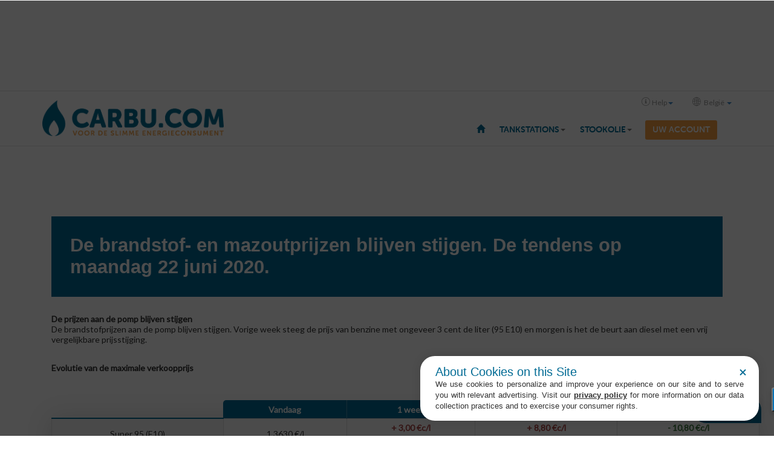

--- FILE ---
content_type: text/html
request_url: https://carbu.com/belgie/index.php/r/brandstofprijzen-dieselprijs-benzineprijs-olieprijs-prijsstijging-opec-mazoutprijs-stookolie-brent/1592841693686/
body_size: 49754
content:


<!doctype html>
<html class="no-js" lang="">
    <head>
        <meta charset="utf-8">
        <meta http-equiv="x-ua-compatible" content="ie=edge">
        <title>CARBU.COM - De brandstof- en mazoutprijzen blijven stijgen. De tendens op maandag 22 juni 2020.</title>
        <meta name="description" content="De brandstofprijzen aan de pomp blijven stijgen. Vorige week steeg de prijs van benzine met ongeveer 3 cent de liter (95 E10) en morgen is het de beurt aan diesel met een vrij vergelijkbare prijsstijging.">
        <meta name="viewport" content="width=device-width, user-scalable=no">
        
        
        <link rel="apple-touch-icon" sizes="57x57" href="https://carbucomstatic-5141.kxcdn.com//icon/apple-icon-57x57.png">        
        <link rel="apple-touch-icon" sizes="60x60" href="https://carbucomstatic-5141.kxcdn.com//icon/apple-icon-60x60.png">        
        <link rel="apple-touch-icon" sizes="72x72" href="https://carbucomstatic-5141.kxcdn.com//icon/apple-icon-72x72.png">        
        <link rel="apple-touch-icon" sizes="76x76" href="https://carbucomstatic-5141.kxcdn.com//icon/apple-icon-76x76.png">        
        <link rel="apple-touch-icon" sizes="114x114" href="https://carbucomstatic-5141.kxcdn.com//icon/apple-icon-114x114.png">        
        <link rel="apple-touch-icon" sizes="120x120" href="https://carbucomstatic-5141.kxcdn.com//icon/apple-icon-120x120.png">        
        <link rel="apple-touch-icon" sizes="144x144" href="https://carbucomstatic-5141.kxcdn.com//icon/apple-icon-144x144.png">        
        <link rel="apple-touch-icon" sizes="152x152" href="https://carbucomstatic-5141.kxcdn.com//icon/apple-icon-152x152.png">        
        <link rel="apple-touch-icon" sizes="180x180" href="https://carbucomstatic-5141.kxcdn.com//icon/apple-icon-180x180.png">        
        <link rel="icon" type="image/png" sizes="192x192"  href="https://carbucomstatic-5141.kxcdn.com//icon/android-icon-192x192.png">        
        <link rel="icon" type="image/png" sizes="32x32" href="https://carbucomstatic-5141.kxcdn.com//icon/favicon-32x32.png">        
        <link rel="icon" type="image/png" sizes="96x96" href="https://carbucomstatic-5141.kxcdn.com//icon/favicon-96x96.png">        
        <link rel="icon" type="image/png" sizes="16x16" href="https://carbucomstatic-5141.kxcdn.com//icon/favicon-16x16.png">
        <meta name="msapplication-TileColor" content="#ffffff">
        <meta name="msapplication-TileImage" content="https://carbucomstatic-5141.kxcdn.com//icon/ms-icon-144x144.png">
        <style>
          .mon-compte{
            display:none !important;
          }
        </style>    
    
    <script type="text/javascript">var countryCodePDP="US"; </script>


		<!-- Google Tag Manager  GDPR cookies :functionals-->
		<script>(function(w,d,s,l,i){w[l]=w[l]||[];w[l].push({'gtm.start':
		new Date().getTime(),event:'gtm.js'});var f=d.getElementsByTagName(s)[0],
		j=d.createElement(s),dl=l!='dataLayer'?'&l='+l:'';j.async=true;j.src=
		'https://www.googletagmanager.com/gtm.js?id='+i+dl;f.parentNode.insertBefore(j,f);
		})(window,document,'script','dataLayer','GTM-NFDFWSX');</script>
		<!-- End Google Tag Manager -->
		
              <link rel="apple-touch-icon" href="https://carbucomstatic-5141.kxcdn.com/ibiza/dist/images/apple-touch-icon.png">
        <!-- Place favicon.ico in the root directory -->
        <link rel="stylesheet" type="text/css" href="https://fonts.googleapis.com/css?family=Lato">
        <link href="//netdna.bootstrapcdn.com/bootstrap/3.0.0/css/bootstrap.min.css" rel="stylesheet">
        <link rel="stylesheet" href="https://carbu.com/templates/ibiza/dist/styles/main.css">

        <!-- Bootstrap Form Helpers -->
        <link href="https://carbucomstatic-5141.kxcdn.com//media/bootstraphelper/css/bootstrap-formhelpers.min.css" rel="stylesheet" media="screen">
        <link href="https://carbucomstatic-5141.kxcdn.com//media/tabletools/css/TableTools.css" rel="stylesheet">
        <link href="https://carbucomstatic-5141.kxcdn.com//media/select2/select2.css" 	rel="stylesheet" media="screen">
        <link href="https://carbucomstatic-5141.kxcdn.com//media/select2-bootstrap.css" rel="stylesheet">
        <link rel="stylesheet" href="/templates/ibiza/dist/css/app.css">
        <link rel="stylesheet" href="https://use.fontawesome.com/releases/v6.5.1/css/all.css"  crossorigin="anonymous">

                
		  
		  
		  <script type="text/javascript" src="https://code.jquery.com/jquery-3.3.1.min.js"       integrity="sha384-tsQFqpEReu7ZLhBV2VZlAu7zcOV+rXbYlF2cqB8txI/8aZajjp4Bqd+V6D5IgvKT"     crossorigin="anonymous"></script>
    
      <script>
	var APIURL = "https://api.carbu.com/v1.1";
	var APIKEY = "VsVAqT5t6NoRsIAMtUbxAFJh9UVOjkhfibyArhS7";
	var GKEY = "AIzaSyBoAQq0n54aL1WNw1epcd3pdEcmvISITBE";
	var TOMTOMKEY = "TOMTOMKEY";
	var URLINDEX ="https://carbu.com/belgie/";
	var URLTOROOT ="https://carbu.com/";
	</script>
	
	
	<script type="text/javascript" src="https://cache.consentframework.com/js/pa/22711/c/TGgjO/stub"></script>
	<script type="text/javascript" src="https://choices.consentframework.com/js/pa/22711/c/TGgjO/cmp" async></script>
 
	 <script src="//load.sumome.com/" data-sumo-site-id="62e0e80bfbbd07bdbe20773680f7ed9d19c7d0d88a9caea29ddb6e0d812e0da3" async></script>	
	<script type="text/javascript" src="https://cache.consentframework.com/js/pa/22711/c/TGgjO/stub"></script>
	<script type="text/javascript" src="https://choices.consentframework.com/js/pa/22711/c/TGgjO/cmp" async></script>
 
	 <script src="//load.sumome.com/" data-sumo-site-id="62e0e80bfbbd07bdbe20773680f7ed9d19c7d0d88a9caea29ddb6e0d812e0da3" async></script>	
		<script> 
		
			$(function () {
				$("a[data-is-secure='true']")
					.each(function () {
						//alert('ok');//console.log($(this).attr("href"));
						$(this).attr("data-redirect-url", $(this).attr("href"));
						$(this).removeAttr("href"); })
					.click(function() {												
						showPopup("https://carbu.com//commonFunctions/userValidation/view.loginPopup.php?language=BNL&country=BE&redirectURL=" + encodeURIComponent($(this).attr("data-redirect-url")));
					});
			});
		</script>
				
			<meta property="og:site_name" content="De brandstof- en mazoutprijzen blijven stijgen. De tendens op maandag 22 juni 2020."/>
			<script> var adblockerPolicy = 'hard';</script>
 <link rel="preload" as="script" href=https://delivery.produpress.online/assets/prod/carbu/pdpadstag.js>
 <link rel="preload" as="script" href=https://delivery.produpress.online/assets/prod/hb/prebid.js>
 <link rel="preload" as="script" href=https://securepubads.g.doubleclick.net/tag/js/gpt.js>
 <link rel="preload" as="script" href=https://pagead2.googlesyndication.com/tag/js/gpt.js>
 <script src=https://delivery.produpress.online/assets/prod/hb/prebid.js async></script>
 <script src=https://delivery.produpress.online/assets/prod/carbu/pdpadstag.js async></script>
 <script async data-pdpadstagcmp-src=https://securepubads.g.doubleclick.net/tag/js/gpt.js data-pdpadstagcmp-fallback-src=https://pagead2.googlesyndication.com/tag/js/gpt.js></script>
  

		  <script  type="text/javascript" language="javascript" src="https://carbu.com/templates/media/js/jquery.ihavecookies.min.js" ></script>
		  
	 <script type="text/javascript" language="javascript" src="https://carbu.com//templates/media/select2/select2.min.js"></script>
	 <script type="text/javascript" language="javascript" src="https://carbu.com//templates/media/waypoints/jquery.waypoints.min.js"></script>
	<script type="text/javascript" language="javascript" src="https://code.highcharts.com/stock/11.4.8/highstock.js"></script>
	<script type="text/javascript" language="javascript" src="https://code.highcharts.com/stock/modules/exporting.js"></script>
	  
  <style>
  #advert {
    text-align:center;
  }
  @media screen and (min-width: 769px){
    #advert {
      display: block;
      position: sticky;
      margin: 0 auto;
      width: 100%;
      min-height : 150px;
      #max-height : 450px;
      top: 0; /* required */
      z-index:1020;
      background:#fff;
      border-bottom: 1px solid rgb(227, 227, 227);
    }
  }
  </style>
    </head>
     <body>
	 	
	
	 	<!-- Google Tag Manager (noscript) -->
	 	<noscript><iframe src="https://www.googletagmanager.com/ns.html?id=GTM-NFDFWSX"
	 	height="0" width="0" style="display:none;visibility:hidden"></iframe></noscript>
	 	<!-- End Google Tag Manager (noscript) -->
    <!--[if lt IE 9]>
        <div class="alert alert-warning browserupgrade">
          You are using an <strong>outdated</strong> browser. Please <a href="http://browsehappy.com/">upgrade your browser</a> to improve your experience.
        </div>
    <![endif]-->
        <div class="container-fluid" id="advert-parent" >
          <div class="row">
                      <!-- Advertissement -->
              
                                          <section id="advert" class="bg-advert hidden-xs">
                      
<div class="pdpads" data-alias="carbu_nl-others-horizontal_top" data-device="desktop tablet smartphone"></div> 
                      </section>
                                   
              
                        <header>
              <!-- Navbar -->
                
               
			<nav class="navbar navbar-default">
				<div class="container">

				  <div class="navbar-header">
					<ul class="nav nav-pills pull-right top-header"><li class="dropdown" ><a href="#"  role="button" class="dropdown-toggle  " data-toggle="dropdown"><i class="fi fi-info"></i>Help<b class="caret"></b></a><ul class="dropdown-menu" role="menu" aria-labelledby="dLabel"><li><a role="menuitem" tabindex="-1" href="https://carbu.com/belgie//help" 	 >Vragen</a> </li><li><a role="menuitem" tabindex="-1" href="https://carbu.com/belgie//CGU" 	 >Voorwaarden</a> </li><li><a role="menuitem" tabindex="-1" href="mailto:support@carbu.com" 	 >Contact</a> </li> <li class="divider"></li><li><a role="menuitem" tabindex="-1" href="https://carbu.com/belgie//pro" 	 >Diensten voor professionals</a> </li>
					   </ul>
				 		<li role="presentation" class="dropdown">
						
					<a id="selectCountry" class="dropdown-toggle" data-toggle="dropdown" href="#" role="button" aria-haspopup="true" aria-expanded="false">
					<i class="fi fi-globe"></i>&nbsp;Belgi&euml;&nbsp;<span class="caret"></span>
					</a>
					<ul class="dropdown-menu" aria-labelledby="selectCountry">
					<li><a href="https://carbu.com/belgique" ></i>Belgique</a></li><li><a href="https://carbu.com/france" ></i>France</a></li><li><a href="https://carbu.com/luxembourg" ></i>Luxembourg</a></li></ul>
						</li>
					</ul>
					<button type="button" class="navbar-toggle collapsed" data-toggle="collapse" data-target="#navbar_primary_collapse" aria-expanded="false">
					  <span class="sr-only">Toggle navigation</span>
					  <span class="icon-bar"></span>
					  <span class="icon-bar"></span>
					  <span class="icon-bar"></span>
					</button>
					<a class="navbar-brand" href="https://carbu.com/belgie/">
					  <img class="img-responsive" alt="Brand" src="https://carbucomstatic-5141.kxcdn.com/ibiza/dist/images/logo_Carbu_positif_NL.png">
					</a>
				  </div>
	
				  <!-- /.navbar-collapse -->
				  <div class="collapse navbar-collapse" id="navbar_primary_collapse">
					<ul class="nav navbar-nav navbar-right"><li ><a role="menuitem" tabindex="-1" href="https://carbu.com/belgie/" 	 ><span class="glyphicon glyphicon-home hidden-xs"></span><span class="visible-xs-inline "> Home Page</span></a> </li><li class="dropdown" ><a href="#"  role="button" class="dropdown-toggle  " data-toggle="dropdown">Tankstations<b class="caret"></b></a><ul class="dropdown-menu" role="menu" aria-labelledby="dLabel"><li><a role="menuitem" tabindex="-1" href="https://carbu.com/belgie//tankstations" >Tankstations</a> </li> <li class="divider"></li><li><a role="menuitem" tabindex="-1" href="https://carbu.com//belgie/maximumprijs" >Maximum brandstofprijzen</a> </li><li><a role="menuitem" tabindex="-1" href="https://carbu.com//belgie/voorspellingen" >Voorspellingen</a> </li> <li class="divider"></li><li><a role="menuitem" tabindex="-1" href="https://carbu.com//belgie/diesel" >Diesel</a> </li><li><a role="menuitem" tabindex="-1" href="https://carbu.com//belgie/super95" >Super 95 - E10</a> </li><li><a role="menuitem" tabindex="-1" href="https://carbu.com//belgie/super98" >Super 98</a> </li><li><a role="menuitem" tabindex="-1" href="https://carbu.com//belgie/lpg" >LPG</a> </li> <li class="divider"></li><li><a role="menuitem" tabindex="-1" href="https://carbu.com/belgie//snelweg" >Tankstation op snelwegen</a> </li><li><a role="menuitem" tabindex="-1" href="https://carbu.com/belgie//bestPrice/Belgie/BE/0" >Prijzen per regio</a> </li> <li class="divider"></li><li><a role="menuitem" tabindex="-1" href="https://carbu.com//belgie/favoriete"  data-is-secure="true" ><span class="glyphicon glyphicon-lock"></span> Uw favoriete tankstation</a> </li><li><a role="menuitem" tabindex="-1" href="https://carbu.com//belgie/tankstations" ></a> </li><li><a role="menuitem" tabindex="-1" href="https://carbu.com//belgie/route" ></a> </li><li><a role="menuitem" tabindex="-1" href="https://carbu.com//belgie/snelweg" ></a> </li><li><a role="menuitem" tabindex="-1" href="https://carbu.com//belgie/bestPrice/Belgie/BE/0" ></a> </li><li><a role="menuitem" tabindex="-1" href="https://carbu.com//belgie/mobile" ></a> </li></ul><li class="dropdown" ><a href="#"  role="button" class="dropdown-toggle  " data-toggle="dropdown">Stookolie<b class="caret"></b></a><ul class="dropdown-menu" role="menu" aria-labelledby="dLabel"><li><a role="menuitem" tabindex="-1" href="https://mazout.com/belgie" >Vergelijk en vind de beste deal op MAZOUT.COM</a> </li> <li class="divider"></li><li><a role="menuitem" tabindex="-1" href="https://mazout.com/belgie/mazoutprijs" >Maximumprijzen in Belgi&#235; op MAZOUT.COM</a> </li><li><a role="menuitem" tabindex="-1" href="https://mazout.com/belgie/goedkopere-mazout" >Beste prijzen op MAZOUT.COM</a> </li> <li class="divider"></li><li><a role="menuitem" tabindex="-1" href="https://carbu.com/stookolie/leveranciers" >Toegang leveranciers</a> </li> <li class="divider"></li><li><a role="menuitem" tabindex="-1" href="https://carbu.com/belgie//lijstMazoutAanvrag"  data-is-secure="true" ><span class="glyphicon glyphicon-lock"></span> Bekijk uw aanvragen</a> </li><li><a role="menuitem" tabindex="-1" href="https://mazout.com/belgie/" ></a> </li></ul><li class="mon-compte"><a role="menuitem" tabindex="-1" href="https://carbu.com/belgie//myZone"  data-is-secure = "true"  	 >Uw account</a> </li><li ><a role="menuitem" tabindex="-1" href="http://belgique.carbu.com" 	 ><span class="visible-xs-inline"><span class="glyphicon glyphicon-flag"></span> En Fran&ccedil;
ais</span></a> </li> 
					</ul>
				</div>
		</header><div id="spacer"></div>
		<div id="navbarBottomBorder" style="height:1px;min-height:1px;max-height:1px;width:100%;background-color:rgb(227, 227, 227);;">&nbsp;</div>
		            </header>
          </div>
        </div>
        <main role="main">
        
                  <!-- NEWS -->
          <section id="news" class="bg-news">
            <div class="container">
              <div class="row" >
                
			<div class="container" style="margin-top:4em;margin-bottom:4em;" >
				<div class="col-md-12">
			<a id="1592841693686" name ="1592841693686" ></a>
			
			<h1 class="reverseH1">De brandstof- en mazoutprijzen blijven stijgen. De tendens op maandag 22 juni 2020.</h1><div style="display: block;margin-left: auto;	margin-right: auto;"><p style ="margin-bottom:2em" ><p class="p1" style="margin-bottom: 0px; font-variant-numeric: normal; font-variant-east-asian: normal; font-stretch: normal; font-size: 12px; line-height: normal; font-family: " helvetica="" neue";"=""><b><span style="font-size: 14px;">De prijzen aan de pomp blijven stijgen</span></b></p><p class="p1" style="margin-bottom: 0px; font-variant-numeric: normal; font-variant-east-asian: normal; font-stretch: normal; font-size: 12px; line-height: normal; font-family: " helvetica="" neue";"=""><span style="font-size: 14px;">De brandstofprijzen aan de pomp blijven stijgen. Vorige week steeg de prijs van benzine met ongeveer 3 cent de liter (95 E10) en morgen is het de beurt aan diesel met een vrij vergelijkbare prijsstijging.</span></p><p class="p1" style="margin-bottom: 0px; font-variant-numeric: normal; font-variant-east-asian: normal; font-stretch: normal; font-size: 12px; line-height: normal; font-family: " helvetica="" neue";"=""><b><br></b></p><p class="p1" style="margin-bottom: 0px; font-variant-numeric: normal; font-variant-east-asian: normal; font-stretch: normal; font-size: 12px; line-height: normal; font-family: " helvetica="" neue";"=""><b><br><span style="font-size: 14px;">Evolutie van de maximale verkoopprijs</span></b></p><p class="p1" style="margin-bottom: 0px; font-variant-numeric: normal; font-variant-east-asian: normal; font-stretch: normal; font-size: 12px; line-height: normal; font-family: " helvetica="" neue";"=""><br></p><table class="table  table-striped" style="margin: 30px 0px; padding: 0px; -webkit-font-smoothing: antialiased; text-rendering: optimizelegibility; background-color: rgb(255, 255, 255); width: 1170px; text-align: center; position: relative; color: rgb(51, 51, 51); font-family: Lato, sans-serif; font-size: 14px;"><thead style="margin: 0px; padding: 0px; -webkit-font-smoothing: antialiased; text-rendering: optimizelegibility;"><tr style="margin: 0px; padding: 0px; -webkit-font-smoothing: antialiased; text-rendering: optimizelegibility; position: relative;"><th style="margin: 0px; padding: 5px; -webkit-font-smoothing: antialiased; text-rendering: optimizelegibility; text-align: center; line-height: 1.42857; border-bottom-color: rgb(0, 108, 149); position: relative; color: rgb(0, 108, 149); background-color: transparent; border-right: none; text-transform: uppercase;"><br></th><th style="margin: 0px; padding: 5px; -webkit-font-smoothing: antialiased; text-rendering: optimizelegibility; text-align: center; line-height: 1.42857; border-bottom: none; position: relative; color: rgb(255, 255, 255); background-color: rgb(0, 108, 149); border-right: 1px solid rgb(77, 146, 174); border-top-left-radius: 5px;">Vandaag</th><th style="margin: 0px; padding: 5px; -webkit-font-smoothing: antialiased; text-rendering: optimizelegibility; text-align: center; line-height: 1.42857; border-bottom: none; position: relative; color: rgb(255, 255, 255); background-color: rgb(0, 108, 149); border-right: 1px solid rgb(77, 146, 174);">1 week</th><th style="margin: 0px; padding: 5px; -webkit-font-smoothing: antialiased; text-rendering: optimizelegibility; text-align: center; line-height: 1.42857; border-bottom: none; position: relative; color: rgb(255, 255, 255); background-color: rgb(0, 108, 149); border-right: 1px solid rgb(77, 146, 174);">1 maand</th><th style="margin: 0px; padding: 5px; -webkit-font-smoothing: antialiased; text-rendering: optimizelegibility; text-align: center; line-height: 1.42857; border-bottom: none; position: relative; color: rgb(255, 255, 255); background-color: rgb(0, 108, 149); border-right: none; border-top-right-radius: 5px;">1 jaar</th></tr></thead><tbody style="margin: 0px; padding: 0px; -webkit-font-smoothing: antialiased; text-rendering: optimizelegibility; box-shadow: rgba(0, 0, 0, 0.15) 0px 0px 40px; border: 1px solid rgb(221, 221, 221);"><tr style="margin: 0px; padding: 0px; -webkit-font-smoothing: antialiased; text-rendering: optimizelegibility;"><td style="margin: 0px; padding: 5px; -webkit-font-smoothing: antialiased; text-rendering: optimizelegibility; line-height: 1.42857; vertical-align: middle; border-top: none; border-right: 1px solid rgb(221, 221, 221); background-color: rgb(243, 243, 243); height: 50px;">Super 95 (E10)</td><td style="margin: 0px; padding: 5px; -webkit-font-smoothing: antialiased; text-rendering: optimizelegibility; line-height: 1.42857; vertical-align: middle; border-top: none; border-right: 1px solid rgb(221, 221, 221); height: 50px;">1,3630 &euro;/l</td><td style="margin: 0px; padding: 5px; -webkit-font-smoothing: antialiased; text-rendering: optimizelegibility; line-height: 1.42857; vertical-align: middle; border-top: none; border-right: 1px solid rgb(221, 221, 221); height: 50px;"><span style="margin: 0px; padding: 0px; -webkit-font-smoothing: antialiased; text-rendering: optimizelegibility; color: rgb(169, 68, 66);"><span style="margin: 0px; padding: 0px; -webkit-font-smoothing: antialiased; text-rendering: optimizelegibility; font-weight: 700;">+ 3,00 &euro;c/l</span></span><br style="margin: 0px; padding: 0px; -webkit-font-smoothing: antialiased; text-rendering: optimizelegibility;"><span style="margin: 0px; padding: 0px; -webkit-font-smoothing: antialiased; text-rendering: optimizelegibility; position: relative; font-size: 10.5px; line-height: 0; vertical-align: baseline; bottom: -0.25em;"><span style="margin: 0px; padding: 0px; -webkit-font-smoothing: antialiased; text-rendering: optimizelegibility; color: rgb(169, 68, 66);"><span style="margin: 0px; padding: 0px; -webkit-font-smoothing: antialiased; text-rendering: optimizelegibility; font-weight: 700;">+ 2,25 %</span></span></span></td><td style="margin: 0px; padding: 5px; -webkit-font-smoothing: antialiased; text-rendering: optimizelegibility; line-height: 1.42857; vertical-align: middle; border-top: none; border-right: 1px solid rgb(221, 221, 221); height: 50px;"><span style="margin: 0px; padding: 0px; -webkit-font-smoothing: antialiased; text-rendering: optimizelegibility; color: rgb(169, 68, 66);"><span style="margin: 0px; padding: 0px; -webkit-font-smoothing: antialiased; text-rendering: optimizelegibility; font-weight: 700;">+ 8,80 &euro;c/l</span></span><br style="margin: 0px; padding: 0px; -webkit-font-smoothing: antialiased; text-rendering: optimizelegibility;"><span style="margin: 0px; padding: 0px; -webkit-font-smoothing: antialiased; text-rendering: optimizelegibility; position: relative; font-size: 10.5px; line-height: 0; vertical-align: baseline; bottom: -0.25em;"><span style="margin: 0px; padding: 0px; -webkit-font-smoothing: antialiased; text-rendering: optimizelegibility; color: rgb(169, 68, 66);"><span style="margin: 0px; padding: 0px; -webkit-font-smoothing: antialiased; text-rendering: optimizelegibility; font-weight: 700;">+ 6,90 %</span></span></span></td><td style="margin: 0px; padding: 5px; -webkit-font-smoothing: antialiased; text-rendering: optimizelegibility; line-height: 1.42857; vertical-align: middle; border-top: none; border-right: 1px solid rgb(221, 221, 221); height: 50px;"><span style="margin: 0px; padding: 0px; -webkit-font-smoothing: antialiased; text-rendering: optimizelegibility; color: rgb(60, 118, 61);"><span style="margin: 0px; padding: 0px; -webkit-font-smoothing: antialiased; text-rendering: optimizelegibility; font-weight: 700;">- 10,80 &euro;c/l</span></span><br style="margin: 0px; padding: 0px; -webkit-font-smoothing: antialiased; text-rendering: optimizelegibility;"><span style="margin: 0px; padding: 0px; -webkit-font-smoothing: antialiased; text-rendering: optimizelegibility; position: relative; font-size: 10.5px; line-height: 0; vertical-align: baseline; bottom: -0.25em;"><span style="margin: 0px; padding: 0px; -webkit-font-smoothing: antialiased; text-rendering: optimizelegibility; color: rgb(60, 118, 61);"><span style="margin: 0px; padding: 0px; -webkit-font-smoothing: antialiased; text-rendering: optimizelegibility; font-weight: 700;">- 7,34 %</span></span></span></td></tr><tr style="margin: 0px; padding: 0px; -webkit-font-smoothing: antialiased; text-rendering: optimizelegibility;"><td style="margin: 0px; padding: 5px; -webkit-font-smoothing: antialiased; text-rendering: optimizelegibility; line-height: 1.42857; vertical-align: middle; border-right: 1px solid rgb(221, 221, 221); background-color: rgb(243, 243, 243); height: 50px;">Super 98 (E5)</td><td style="margin: 0px; padding: 5px; -webkit-font-smoothing: antialiased; text-rendering: optimizelegibility; line-height: 1.42857; vertical-align: middle; border-right: 1px solid rgb(221, 221, 221); height: 50px;">1,4320 &euro;/l</td><td style="margin: 0px; padding: 5px; -webkit-font-smoothing: antialiased; text-rendering: optimizelegibility; line-height: 1.42857; vertical-align: middle; border-right: 1px solid rgb(221, 221, 221); height: 50px;"><span style="margin: 0px; padding: 0px; -webkit-font-smoothing: antialiased; text-rendering: optimizelegibility; color: rgb(169, 68, 66);"><span style="margin: 0px; padding: 0px; -webkit-font-smoothing: antialiased; text-rendering: optimizelegibility; font-weight: 700;">+ 1,40 &euro;c/l</span></span><br style="margin: 0px; padding: 0px; -webkit-font-smoothing: antialiased; text-rendering: optimizelegibility;"><span style="margin: 0px; padding: 0px; -webkit-font-smoothing: antialiased; text-rendering: optimizelegibility; position: relative; font-size: 10.5px; line-height: 0; vertical-align: baseline; bottom: -0.25em;"><span style="margin: 0px; padding: 0px; -webkit-font-smoothing: antialiased; text-rendering: optimizelegibility; color: rgb(169, 68, 66);"><span style="margin: 0px; padding: 0px; -webkit-font-smoothing: antialiased; text-rendering: optimizelegibility; font-weight: 700;">+ 0,99 %</span></span></span></td><td style="margin: 0px; padding: 5px; -webkit-font-smoothing: antialiased; text-rendering: optimizelegibility; line-height: 1.42857; vertical-align: middle; border-right: 1px solid rgb(221, 221, 221); height: 50px;"><span style="margin: 0px; padding: 0px; -webkit-font-smoothing: antialiased; text-rendering: optimizelegibility; color: rgb(169, 68, 66);"><span style="margin: 0px; padding: 0px; -webkit-font-smoothing: antialiased; text-rendering: optimizelegibility; font-weight: 700;">+ 10,70 &euro;c/l</span></span><br style="margin: 0px; padding: 0px; -webkit-font-smoothing: antialiased; text-rendering: optimizelegibility;"><span style="margin: 0px; padding: 0px; -webkit-font-smoothing: antialiased; text-rendering: optimizelegibility; position: relative; font-size: 10.5px; line-height: 0; vertical-align: baseline; bottom: -0.25em;"><span style="margin: 0px; padding: 0px; -webkit-font-smoothing: antialiased; text-rendering: optimizelegibility; color: rgb(169, 68, 66);"><span style="margin: 0px; padding: 0px; -webkit-font-smoothing: antialiased; text-rendering: optimizelegibility; font-weight: 700;">+ 8,08 %</span></span></span></td><td style="margin: 0px; padding: 5px; -webkit-font-smoothing: antialiased; text-rendering: optimizelegibility; line-height: 1.42857; vertical-align: middle; border-right: 1px solid rgb(221, 221, 221); height: 50px;"><span style="margin: 0px; padding: 0px; -webkit-font-smoothing: antialiased; text-rendering: optimizelegibility; color: rgb(60, 118, 61);"><span style="margin: 0px; padding: 0px; -webkit-font-smoothing: antialiased; text-rendering: optimizelegibility; font-weight: 700;">- 7,70 &euro;c/l</span></span><br style="margin: 0px; padding: 0px; -webkit-font-smoothing: antialiased; text-rendering: optimizelegibility;"><span style="margin: 0px; padding: 0px; -webkit-font-smoothing: antialiased; text-rendering: optimizelegibility; position: relative; font-size: 10.5px; line-height: 0; vertical-align: baseline; bottom: -0.25em;"><span style="margin: 0px; padding: 0px; -webkit-font-smoothing: antialiased; text-rendering: optimizelegibility; color: rgb(60, 118, 61);"><span style="margin: 0px; padding: 0px; -webkit-font-smoothing: antialiased; text-rendering: optimizelegibility; font-weight: 700;">- 5,10 %</span></span></span></td></tr><tr style="margin: 0px; padding: 0px; -webkit-font-smoothing: antialiased; text-rendering: optimizelegibility;"><td style="margin: 0px; padding: 5px; -webkit-font-smoothing: antialiased; text-rendering: optimizelegibility; line-height: 1.42857; vertical-align: middle; border-right: 1px solid rgb(221, 221, 221); background-color: rgb(243, 243, 243); height: 50px;">Super 98 (E10)</td><td style="margin: 0px; padding: 5px; -webkit-font-smoothing: antialiased; text-rendering: optimizelegibility; line-height: 1.42857; vertical-align: middle; border-right: 1px solid rgb(221, 221, 221); height: 50px;">1,3950 &euro;/l</td><td style="margin: 0px; padding: 5px; -webkit-font-smoothing: antialiased; text-rendering: optimizelegibility; line-height: 1.42857; vertical-align: middle; border-right: 1px solid rgb(221, 221, 221); height: 50px;"><span style="margin: 0px; padding: 0px; -webkit-font-smoothing: antialiased; text-rendering: optimizelegibility; color: rgb(169, 68, 66);"><span style="margin: 0px; padding: 0px; -webkit-font-smoothing: antialiased; text-rendering: optimizelegibility; font-weight: 700;">+ 1,50 &euro;c/l</span></span><br style="margin: 0px; padding: 0px; -webkit-font-smoothing: antialiased; text-rendering: optimizelegibility;"><span style="margin: 0px; padding: 0px; -webkit-font-smoothing: antialiased; text-rendering: optimizelegibility; position: relative; font-size: 10.5px; line-height: 0; vertical-align: baseline; bottom: -0.25em;"><span style="margin: 0px; padding: 0px; -webkit-font-smoothing: antialiased; text-rendering: optimizelegibility; color: rgb(169, 68, 66);"><span style="margin: 0px; padding: 0px; -webkit-font-smoothing: antialiased; text-rendering: optimizelegibility; font-weight: 700;">+ 1,09 %</span></span></span></td><td style="margin: 0px; padding: 5px; -webkit-font-smoothing: antialiased; text-rendering: optimizelegibility; line-height: 1.42857; vertical-align: middle; border-right: 1px solid rgb(221, 221, 221); height: 50px;"><span style="margin: 0px; padding: 0px; -webkit-font-smoothing: antialiased; text-rendering: optimizelegibility; color: rgb(169, 68, 66);"><span style="margin: 0px; padding: 0px; -webkit-font-smoothing: antialiased; text-rendering: optimizelegibility; font-weight: 700;">+ 11,60 &euro;c/l</span></span><br style="margin: 0px; padding: 0px; -webkit-font-smoothing: antialiased; text-rendering: optimizelegibility;"><span style="margin: 0px; padding: 0px; -webkit-font-smoothing: antialiased; text-rendering: optimizelegibility; position: relative; font-size: 10.5px; line-height: 0; vertical-align: baseline; bottom: -0.25em;"><span style="margin: 0px; padding: 0px; -webkit-font-smoothing: antialiased; text-rendering: optimizelegibility; color: rgb(169, 68, 66);"><span style="margin: 0px; padding: 0px; -webkit-font-smoothing: antialiased; text-rendering: optimizelegibility; font-weight: 700;">+ 9,07 %</span></span></span></td><td style="margin: 0px; padding: 5px; -webkit-font-smoothing: antialiased; text-rendering: optimizelegibility; line-height: 1.42857; vertical-align: middle; border-right: 1px solid rgb(221, 221, 221); height: 50px;"><span style="margin: 0px; padding: 0px; -webkit-font-smoothing: antialiased; text-rendering: optimizelegibility; color: rgb(60, 118, 61);"><span style="margin: 0px; padding: 0px; -webkit-font-smoothing: antialiased; text-rendering: optimizelegibility; font-weight: 700;">- 12,30 &euro;c/l</span></span><br style="margin: 0px; padding: 0px; -webkit-font-smoothing: antialiased; text-rendering: optimizelegibility;"><span style="margin: 0px; padding: 0px; -webkit-font-smoothing: antialiased; text-rendering: optimizelegibility; position: relative; font-size: 10.5px; line-height: 0; vertical-align: baseline; bottom: -0.25em;"><span style="margin: 0px; padding: 0px; -webkit-font-smoothing: antialiased; text-rendering: optimizelegibility; color: rgb(60, 118, 61);"><span style="margin: 0px; padding: 0px; -webkit-font-smoothing: antialiased; text-rendering: optimizelegibility; font-weight: 700;">- 8,10 %</span></span></span></td></tr><tr style="margin: 0px; padding: 0px; -webkit-font-smoothing: antialiased; text-rendering: optimizelegibility;"><td style="margin: 0px; padding: 5px; -webkit-font-smoothing: antialiased; text-rendering: optimizelegibility; line-height: 1.42857; vertical-align: middle; border-right: 1px solid rgb(221, 221, 221); background-color: rgb(243, 243, 243); height: 50px;">Diesel (B7)</td><td style="margin: 0px; padding: 5px; -webkit-font-smoothing: antialiased; text-rendering: optimizelegibility; line-height: 1.42857; vertical-align: middle; border-right: 1px solid rgb(221, 221, 221); height: 50px;">1,3390 &euro;/l</td><td style="margin: 0px; padding: 5px; -webkit-font-smoothing: antialiased; text-rendering: optimizelegibility; line-height: 1.42857; vertical-align: middle; border-right: 1px solid rgb(221, 221, 221); height: 50px;">=<br style="margin: 0px; padding: 0px; -webkit-font-smoothing: antialiased; text-rendering: optimizelegibility;"><span style="margin: 0px; padding: 0px; -webkit-font-smoothing: antialiased; text-rendering: optimizelegibility; position: relative; font-size: 10.5px; line-height: 0; vertical-align: baseline; bottom: -0.25em;">+ 0,00 %</span></td><td style="margin: 0px; padding: 5px; -webkit-font-smoothing: antialiased; text-rendering: optimizelegibility; line-height: 1.42857; vertical-align: middle; border-right: 1px solid rgb(221, 221, 221); height: 50px;"><span style="margin: 0px; padding: 0px; -webkit-font-smoothing: antialiased; text-rendering: optimizelegibility; color: rgb(169, 68, 66);"><span style="margin: 0px; padding: 0px; -webkit-font-smoothing: antialiased; text-rendering: optimizelegibility; font-weight: 700;">+ 5,60 &euro;c/l</span></span><br style="margin: 0px; padding: 0px; -webkit-font-smoothing: antialiased; text-rendering: optimizelegibility;"><span style="margin: 0px; padding: 0px; -webkit-font-smoothing: antialiased; text-rendering: optimizelegibility; position: relative; font-size: 10.5px; line-height: 0; vertical-align: baseline; bottom: -0.25em;"><span style="margin: 0px; padding: 0px; -webkit-font-smoothing: antialiased; text-rendering: optimizelegibility; color: rgb(169, 68, 66);"><span style="margin: 0px; padding: 0px; -webkit-font-smoothing: antialiased; text-rendering: optimizelegibility; font-weight: 700;">+ 4,36 %</span></span></span></td><td style="margin: 0px; padding: 5px; -webkit-font-smoothing: antialiased; text-rendering: optimizelegibility; line-height: 1.42857; vertical-align: middle; border-right: 1px solid rgb(221, 221, 221); height: 50px;"><span style="margin: 0px; padding: 0px; -webkit-font-smoothing: antialiased; text-rendering: optimizelegibility; color: rgb(60, 118, 61);"><span style="margin: 0px; padding: 0px; -webkit-font-smoothing: antialiased; text-rendering: optimizelegibility; font-weight: 700;">- 14,70 &euro;c/l</span></span><br style="margin: 0px; padding: 0px; -webkit-font-smoothing: antialiased; text-rendering: optimizelegibility;"><span style="margin: 0px; padding: 0px; -webkit-font-smoothing: antialiased; text-rendering: optimizelegibility; position: relative; font-size: 10.5px; line-height: 0; vertical-align: baseline; bottom: -0.25em;"><span style="margin: 0px; padding: 0px; -webkit-font-smoothing: antialiased; text-rendering: optimizelegibility; color: rgb(60, 118, 61);"><span style="margin: 0px; padding: 0px; -webkit-font-smoothing: antialiased; text-rendering: optimizelegibility; font-weight: 700;">- 9,89 %</span></span></span></td></tr><tr style="margin: 0px; padding: 0px; -webkit-font-smoothing: antialiased; text-rendering: optimizelegibility;"><td style="margin: 0px; padding: 5px; -webkit-font-smoothing: antialiased; text-rendering: optimizelegibility; line-height: 1.42857; vertical-align: middle; border-right: 1px solid rgb(221, 221, 221); background-color: rgb(243, 243, 243); height: 50px;">Diesel (B10)</td><td style="margin: 0px; padding: 5px; -webkit-font-smoothing: antialiased; text-rendering: optimizelegibility; line-height: 1.42857; vertical-align: middle; border-right: 1px solid rgb(221, 221, 221); height: 50px;">1,3020 &euro;/l</td><td style="margin: 0px; padding: 5px; -webkit-font-smoothing: antialiased; text-rendering: optimizelegibility; line-height: 1.42857; vertical-align: middle; border-right: 1px solid rgb(221, 221, 221); height: 50px;">=<br style="margin: 0px; padding: 0px; -webkit-font-smoothing: antialiased; text-rendering: optimizelegibility;"><span style="margin: 0px; padding: 0px; -webkit-font-smoothing: antialiased; text-rendering: optimizelegibility; position: relative; font-size: 10.5px; line-height: 0; vertical-align: baseline; bottom: -0.25em;">+ 0,00 %</span></td><td style="margin: 0px; padding: 5px; -webkit-font-smoothing: antialiased; text-rendering: optimizelegibility; line-height: 1.42857; vertical-align: middle; border-right: 1px solid rgb(221, 221, 221); height: 50px;"><span style="margin: 0px; padding: 0px; -webkit-font-smoothing: antialiased; text-rendering: optimizelegibility; color: rgb(169, 68, 66);"><span style="margin: 0px; padding: 0px; -webkit-font-smoothing: antialiased; text-rendering: optimizelegibility; font-weight: 700;">+ 5,20 &euro;c/l</span></span><br style="margin: 0px; padding: 0px; -webkit-font-smoothing: antialiased; text-rendering: optimizelegibility;"><span style="margin: 0px; padding: 0px; -webkit-font-smoothing: antialiased; text-rendering: optimizelegibility; position: relative; font-size: 10.5px; line-height: 0; vertical-align: baseline; bottom: -0.25em;"><span style="margin: 0px; padding: 0px; -webkit-font-smoothing: antialiased; text-rendering: optimizelegibility; color: rgb(169, 68, 66);"><span style="margin: 0px; padding: 0px; -webkit-font-smoothing: antialiased; text-rendering: optimizelegibility; font-weight: 700;">+ 4,16 %</span></span></span></td><td style="margin: 0px; padding: 5px; -webkit-font-smoothing: antialiased; text-rendering: optimizelegibility; line-height: 1.42857; vertical-align: middle; border-right: 1px solid rgb(221, 221, 221); height: 50px;"><span style="margin: 0px; padding: 0px; -webkit-font-smoothing: antialiased; text-rendering: optimizelegibility; color: rgb(60, 118, 61);"><span style="margin: 0px; padding: 0px; -webkit-font-smoothing: antialiased; text-rendering: optimizelegibility; font-weight: 700;">- 19,10 &euro;c/l</span></span><br style="margin: 0px; padding: 0px; -webkit-font-smoothing: antialiased; text-rendering: optimizelegibility;"><span style="margin: 0px; padding: 0px; -webkit-font-smoothing: antialiased; text-rendering: optimizelegibility; position: relative; font-size: 10.5px; line-height: 0; vertical-align: baseline; bottom: -0.25em;"><span style="margin: 0px; padding: 0px; -webkit-font-smoothing: antialiased; text-rendering: optimizelegibility; color: rgb(60, 118, 61);"><span style="margin: 0px; padding: 0px; -webkit-font-smoothing: antialiased; text-rendering: optimizelegibility; font-weight: 700;">- 12,79 %</span></span></span></td></tr><tr style="margin: 0px; padding: 0px; -webkit-font-smoothing: antialiased; text-rendering: optimizelegibility;"><td style="margin: 0px; padding: 5px; -webkit-font-smoothing: antialiased; text-rendering: optimizelegibility; line-height: 1.42857; vertical-align: middle; border-right: 1px solid rgb(221, 221, 221); background-color: rgb(243, 243, 243); height: 50px;">Diesel (XTL)</td><td style="margin: 0px; padding: 5px; -webkit-font-smoothing: antialiased; text-rendering: optimizelegibility; line-height: 1.42857; vertical-align: middle; border-right: 1px solid rgb(221, 221, 221); height: 50px;">2,3320 &euro;/l</td><td style="margin: 0px; padding: 5px; -webkit-font-smoothing: antialiased; text-rendering: optimizelegibility; line-height: 1.42857; vertical-align: middle; border-right: 1px solid rgb(221, 221, 221); height: 50px;">=<br style="margin: 0px; padding: 0px; -webkit-font-smoothing: antialiased; text-rendering: optimizelegibility;"><span style="margin: 0px; padding: 0px; -webkit-font-smoothing: antialiased; text-rendering: optimizelegibility; position: relative; font-size: 10.5px; line-height: 0; vertical-align: baseline; bottom: -0.25em;">+ 0,00 %</span></td><td style="margin: 0px; padding: 5px; -webkit-font-smoothing: antialiased; text-rendering: optimizelegibility; line-height: 1.42857; vertical-align: middle; border-right: 1px solid rgb(221, 221, 221); height: 50px;"><span style="margin: 0px; padding: 0px; -webkit-font-smoothing: antialiased; text-rendering: optimizelegibility; color: rgb(169, 68, 66);"><span style="margin: 0px; padding: 0px; -webkit-font-smoothing: antialiased; text-rendering: optimizelegibility; font-weight: 700;">+ 16,10 &euro;c/l</span></span><br style="margin: 0px; padding: 0px; -webkit-font-smoothing: antialiased; text-rendering: optimizelegibility;"><span style="margin: 0px; padding: 0px; -webkit-font-smoothing: antialiased; text-rendering: optimizelegibility; position: relative; font-size: 10.5px; line-height: 0; vertical-align: baseline; bottom: -0.25em;"><span style="margin: 0px; padding: 0px; -webkit-font-smoothing: antialiased; text-rendering: optimizelegibility; color: rgb(169, 68, 66);"><span style="margin: 0px; padding: 0px; -webkit-font-smoothing: antialiased; text-rendering: optimizelegibility; font-weight: 700;">+ 7,42 %</span></span></span></td><td style="margin: 0px; padding: 5px; -webkit-font-smoothing: antialiased; text-rendering: optimizelegibility; line-height: 1.42857; vertical-align: middle; border-right: 1px solid rgb(221, 221, 221); height: 50px;"><span style="margin: 0px; padding: 0px; -webkit-font-smoothing: antialiased; text-rendering: optimizelegibility; color: rgb(169, 68, 66);"><span style="margin: 0px; padding: 0px; -webkit-font-smoothing: antialiased; text-rendering: optimizelegibility; font-weight: 700;">+ 36,60 &euro;c/l</span></span><br style="margin: 0px; padding: 0px; -webkit-font-smoothing: antialiased; text-rendering: optimizelegibility;"><span style="margin: 0px; padding: 0px; -webkit-font-smoothing: antialiased; text-rendering: optimizelegibility; position: relative; font-size: 10.5px; line-height: 0; vertical-align: baseline; bottom: -0.25em;"><span style="margin: 0px; padding: 0px; -webkit-font-smoothing: antialiased; text-rendering: optimizelegibility; color: rgb(169, 68, 66);"><span style="margin: 0px; padding: 0px; -webkit-font-smoothing: antialiased; text-rendering: optimizelegibility; font-weight: 700;">+ 18,62 %</span></span></span></td></tr><tr style="margin: 0px; padding: 0px; -webkit-font-smoothing: antialiased; text-rendering: optimizelegibility; border-bottom-left-radius: 5px; border-bottom-right-radius: 5px;"><td style="margin: 0px; padding: 5px; -webkit-font-smoothing: antialiased; text-rendering: optimizelegibility; line-height: 1.42857; vertical-align: middle; border-right: 1px solid rgb(221, 221, 221); background-color: rgb(243, 243, 243); height: 50px; border-bottom-left-radius: 5px;">LPG</td><td style="margin: 0px; padding: 5px; -webkit-font-smoothing: antialiased; text-rendering: optimizelegibility; line-height: 1.42857; vertical-align: middle; border-right: 1px solid rgb(221, 221, 221); height: 50px;">0,4510 &euro;/l</td><td style="margin: 0px; padding: 5px; -webkit-font-smoothing: antialiased; text-rendering: optimizelegibility; line-height: 1.42857; vertical-align: middle; border-right: 1px solid rgb(221, 221, 221); height: 50px;">=<br style="margin: 0px; padding: 0px; -webkit-font-smoothing: antialiased; text-rendering: optimizelegibility;"><span style="margin: 0px; padding: 0px; -webkit-font-smoothing: antialiased; text-rendering: optimizelegibility; position: relative; font-size: 10.5px; line-height: 0; vertical-align: baseline; bottom: -0.25em;">+ 0,00 %</span></td><td style="margin: 0px; padding: 5px; -webkit-font-smoothing: antialiased; text-rendering: optimizelegibility; line-height: 1.42857; vertical-align: middle; border-right: 1px solid rgb(221, 221, 221); height: 50px;"><span style="margin: 0px; padding: 0px; -webkit-font-smoothing: antialiased; text-rendering: optimizelegibility; color: rgb(169, 68, 66);"><span style="margin: 0px; padding: 0px; -webkit-font-smoothing: antialiased; text-rendering: optimizelegibility; font-weight: 700;">+ 7,00 &euro;c/l</span></span><br style="margin: 0px; padding: 0px; -webkit-font-smoothing: antialiased; text-rendering: optimizelegibility;"><span style="margin: 0px; padding: 0px; -webkit-font-smoothing: antialiased; text-rendering: optimizelegibility; position: relative; font-size: 10.5px; line-height: 0; vertical-align: baseline; bottom: -0.25em;"><span style="margin: 0px; padding: 0px; -webkit-font-smoothing: antialiased; text-rendering: optimizelegibility; color: rgb(169, 68, 66);"><span style="margin: 0px; padding: 0px; -webkit-font-smoothing: antialiased; text-rendering: optimizelegibility; font-weight: 700;">+ 18,37 %</span></span></span></td><td style="margin: 0px; padding: 5px; -webkit-font-smoothing: antialiased; text-rendering: optimizelegibility; line-height: 1.42857; vertical-align: middle; border-right: 1px solid rgb(221, 221, 221); height: 50px; border-bottom-right-radius: 5px;"><span style="margin: 0px; padding: 0px; -webkit-font-smoothing: antialiased; text-rendering: optimizelegibility; color: rgb(60, 118, 61);"><span style="margin: 0px; padding: 0px; -webkit-font-smoothing: antialiased; text-rendering: optimizelegibility; font-weight: 700;">- 1,20 &euro;c/l</span></span><br style="margin: 0px; padding: 0px; -webkit-font-smoothing: antialiased; text-rendering: optimizelegibility;"><span style="margin: 0px; padding: 0px; -webkit-font-smoothing: antialiased; text-rendering: optimizelegibility; position: relative; font-size: 10.5px; line-height: 0; vertical-align: baseline; bottom: -0.25em;"><span style="margin: 0px; padding: 0px; -webkit-font-smoothing: antialiased; text-rendering: optimizelegibility; color: rgb(60, 118, 61);"><span style="margin: 0px; padding: 0px; -webkit-font-smoothing: antialiased; text-rendering: optimizelegibility; font-weight: 700;">- 2,59 %</span></span></span></td></tr></tbody></table><p class="p1" style="margin-bottom: 0px; font-variant-numeric: normal; font-variant-east-asian: normal; font-stretch: normal; font-size: 12px; line-height: normal; font-family: " helvetica="" neue";"=""><span class="text-muted" style="margin: -1em 0px 1em; padding: 0px; -webkit-font-smoothing: antialiased; text-rendering: optimizelegibility; color: rgb(153, 153, 153); font-family: Lato, sans-serif; font-size: 14px; display: block; text-align: right; vertical-align: top !important;">Bron: CARBU.COM<br style="margin: 0px; padding: 0px; -webkit-font-smoothing: antialiased; text-rendering: optimizelegibility;">Alle prijzen zijn BTW inbegrepen<br style="margin: 0px; padding: 0px; -webkit-font-smoothing: antialiased; text-rendering: optimizelegibility;">n.b. : niet beschikbaar</span></p><p class="p2" style="margin-bottom: 0px; font-variant-numeric: normal; font-variant-east-asian: normal; font-stretch: normal; font-size: 12px; line-height: normal; font-family: " helvetica="" neue";="" min-height:="" 15px;"=""><b></b><br></p><p class="p1" style="margin-bottom: 0px; font-variant-numeric: normal; font-variant-east-asian: normal; font-stretch: normal; font-size: 12px; line-height: normal; font-family: " helvetica="" neue";"=""><b><span style="font-size: 14px;"><br></span></b></p><p class="p1" style="margin-bottom: 0px; font-variant-numeric: normal; font-variant-east-asian: normal; font-stretch: normal; font-size: 12px; line-height: normal; font-family: " helvetica="" neue";"=""><b><span style="font-size: 14px;">Evolutie van de maximumprijs van stookolie 50S op een maand tijd</span></b></p><p class="p1" style="margin-bottom: 0px; font-variant-numeric: normal; font-variant-east-asian: normal; font-stretch: normal; font-size: 12px; line-height: normal; font-family: " helvetica="" neue";"=""><b><span style="font-size: 14px;"><br></span></b></p><p class="p1" style="margin-bottom: 0px; font-variant-numeric: normal; font-variant-east-asian: normal; font-stretch: normal; font-size: 12px; line-height: normal; font-family: " helvetica="" neue";"=""><img src="[data-uri]" data-filename="CARBU_Chart_22062020.jpeg" style="width: 1148px;"><b><span style="font-size: 14px;"><br></span></b></p><p class="p2" style="text-align: justify; margin-bottom: 0px; font-variant-numeric: normal; font-variant-east-asian: normal; font-stretch: normal; font-size: 12px; line-height: normal; font-family: " helvetica="" neue";="" min-height:="" 15px;"="">&nbsp;&nbsp;&nbsp;&nbsp;&nbsp;&nbsp;&nbsp;&nbsp;&nbsp;&nbsp;&nbsp;&nbsp;&nbsp;&nbsp;&nbsp;&nbsp;&nbsp;&nbsp;&nbsp;&nbsp;&nbsp;&nbsp;&nbsp;&nbsp;&nbsp;&nbsp;&nbsp;&nbsp;&nbsp;&nbsp;&nbsp;&nbsp;&nbsp;&nbsp;&nbsp;&nbsp;&nbsp;&nbsp;&nbsp;&nbsp;&nbsp;&nbsp;&nbsp;&nbsp;&nbsp;&nbsp;&nbsp;&nbsp;&nbsp;&nbsp;&nbsp;&nbsp;&nbsp;&nbsp;&nbsp;&nbsp;&nbsp;&nbsp;&nbsp;&nbsp;&nbsp;&nbsp;&nbsp;&nbsp;&nbsp;&nbsp;&nbsp;&nbsp;&nbsp;&nbsp;&nbsp;&nbsp;&nbsp;&nbsp;&nbsp;&nbsp;&nbsp;&nbsp;&nbsp;&nbsp;&nbsp;&nbsp;&nbsp;&nbsp;&nbsp;&nbsp;&nbsp;&nbsp;&nbsp;&nbsp;&nbsp;&nbsp;&nbsp;&nbsp;&nbsp;&nbsp;&nbsp;&nbsp;&nbsp;&nbsp;&nbsp;&nbsp;&nbsp;&nbsp;&nbsp;&nbsp;&nbsp;&nbsp;&nbsp;&nbsp;&nbsp;&nbsp;&nbsp;&nbsp;&nbsp;&nbsp;&nbsp;&nbsp;&nbsp;&nbsp;&nbsp;&nbsp;&nbsp;&nbsp;&nbsp;&nbsp;&nbsp;&nbsp;&nbsp; &nbsp; &nbsp; &nbsp;&nbsp;<span style="font-size: 12px; text-align: center;">Evolutie van 20/05/2020 tot 20/06/2020</span><b></b></p><p class="p3" style="margin-bottom: 0px; text-align: center; font-variant-numeric: normal; font-variant-east-asian: normal; font-stretch: normal; font-size: 12px; line-height: normal; font-family: " helvetica="" neue";"=""><span style="font-size: 12px;">+0,0692&euro;/L +16,80%</span></p><p class="p1" style="margin-bottom: 0px; font-variant-numeric: normal; font-variant-east-asian: normal; font-stretch: normal; font-size: 12px; line-height: normal; font-family: " helvetica="" neue";"=""><br><span style="font-size: 14px;">Sinds enkele weken blijft de stookolieprijs langzaam maar zeker stijgen.</span></p><p class="p4" style="margin-bottom: 0px; font-variant-numeric: normal; font-variant-east-asian: normal; font-stretch: normal; font-size: 12px; line-height: normal; font-family: " helvetica="" neue";="" min-height:="" 14px;"=""><br></p><p class="p1" style="margin-bottom: 0px; font-variant-numeric: normal; font-variant-east-asian: normal; font-stretch: normal; font-size: 12px; line-height: normal; font-family: " helvetica="" neue";"=""><b><span style="font-size: 14px;"><br></span></b></p><p class="p1" style="margin-bottom: 0px; font-variant-numeric: normal; font-variant-east-asian: normal; font-stretch: normal; font-size: 12px; line-height: normal; font-family: " helvetica="" neue";"=""><b><span style="font-size: 14px;">De olieprijzen blijven langzaam stijgen</span></b></p><p class="p1" style="margin-bottom: 0px; font-variant-numeric: normal; font-variant-east-asian: normal; font-stretch: normal; font-size: 12px; line-height: normal; font-family: " helvetica="" neue";"=""><span style="font-size: 14px;">De olieprijs eindigde vorige week in een lichte euforie, enerzijds door het engagement van de olieproducerende landen van het OPEC-kartel en hun bondgenoten om hun productiebeperking te handhaven en anderzijds door een lichte groei van de vraag ten gevolge van het economisch herstel.</span><br><br><span style="font-size: 14px;">Vorige week steeg de prijs van ruwe olie voor de zevende week op rij.</span><br><br><span style="font-size: 14px;">Nog altijd licht stijgend bleven de de olieprijzen vandaag, maandag, vrij stabiel. Het beeld van een mogelijke heropflakkering van het coronavirus die de wereldwijde vraag opnieuw zou kunnen teisteren, blijft zeker aanwezig op de markten.&nbsp;</span><br><br><span style="font-size: 14px;">Deze ochtend, bij de opening van de markten, werd een vat Brent verhandeld tegen $ 41,70.</span></p><p class="p4" style="margin-bottom: 0px; font-variant-numeric: normal; font-variant-east-asian: normal; font-stretch: normal; font-size: 12px; line-height: normal; font-family: " helvetica="" neue";="" min-height:="" 14px;"=""><br></p></p><sub >Datum van publicatie : 22/06/2020 17:57:00</sub></div></div><hr/>
			</div>	
		
			<div class="container" style="margin-top:4em;margin-bottom:4em;" >
			<div class="col-md-12 " >
			

		<div class="row" style="margin:2em 0 2em 0;">
			<form  role="form" method="post">  
				  <div class="col-xs-12">
					<div class="input-group input-group-lg">
						<input type="text" class="form-control" value="" id="searchIntoCms" name="searchKeyword" placeholder="Een onderwerp, een uitdrukking, enz ..." />
					  	<div class="input-group-btn">
							<button type="submit" class="btn btn-warning">Zoek</button>
					  	</div><!-- /btn-group -->
					</div><!-- /input-group -->
				  </div><!-- /.col-xs-12 -->
			
			</form>
		</div>	
		<script>
		$(document).ready(function() {
			$(".searchIntoCms").select2();
		});
		</script>	
	<ul><li class="list-po"><a href="https://carbu.com/belgie//index.php/r/vignette-allemande-obligatoire-prix-villes-concernes-et-conseils-pratiques/1717504364969/">(25/09/25) Vignette allemande obligatoire : prix, villes concern&eacute;es et conseils pratiques</a></li><li class="list-po"><a href="https://carbu.com/belgie//index.php/r/vignette-crit-air-comment-circuler-en-toute-tranquillit-depuis-la-belgique/1717504364945/">(12/08/25) Vignette Crit’Air : comment circuler en toute tranquillit&eacute; depuis la Belgique</a></li><li class="list-po"><a href="https://carbu.com/belgie//index.php/r/comment-choisir-une-batterie-de-voiture-en-belgique-climat-normes-et-marques-disponibles/1717504364924/">(18/06/25) Comment choisir une batterie de voiture en Belgique : climat, normes et marques disponibles</a></li><li class="list-po"><a href="https://carbu.com/belgie//index.php/r/choisir-un-tuyau-de-carburant-pour-sa-voiture-types-matriaux-conseils/1717504364900/">(18/04/25) Choisir un tuyau de carburant pour sa voiture : types, mat&eacute;riaux, conseils</a></li><li class="list-po"><a href="https://carbu.com/belgie//index.php/r/comment-conomiser-du-carburant-au-quotidien-des-astuces-pratiques-pour-rduire-vos-dpenses/1717504364891/">(11/04/25) Comment &eacute;conomiser du carburant au quotidien : des astuces pratiques pour r&eacute;duire vos d&eacute;penses</a></li><li class="list-po"><a href="https://carbu.com/belgie//index.php/r/l-effet-du-choix-des-pneus-sur-l-conomie-de-carburant/1717504364884/">(12/03/25) L’effet du choix des pneus sur l’&eacute;conomie de carburant</a></li><li class="list-po"><a href="https://carbu.com/belgie//index.php/r/carburants-quoi-s-attendre-avec-l-ets2-ds-2025/1717504364837/">(26/11/24) Carburants : &agrave; quoi s’attendre avec l’ETS2 d&egrave;s 2025 ?</a></li><li class="list-po"><a href="https://carbu.com/belgie//index.php/r/trump-2025-quoi-s-attendre-pour-les-prix-la-pompe/1717504364830/">(12/11/24) Trump 2025 : &agrave; quoi s'attendre pour les prix &agrave; la pompe ?</a></li><li class="list-po"><a href="https://carbu.com/belgie//index.php/r/comment-choisir-les-bons-disques-de-frein-pour-votre-voiture-en-gardant-l-esprit-l-conomie-de-carburant/1717504364823/">(30/10/24) Comment choisir les bons disques de frein pour votre voiture en gardant &agrave; l'esprit l'&eacute;conomie de carburant ?</a></li><li class="list-po"><a href="https://carbu.com/belgie//index.php/r/rouler-au-mazout-en-belgique-quels-risques-lgaux-et-mcaniques-pour-votre-vhicule/1717504364819/">(29/10/24) Rouler au mazout en Belgique : quels risques l&eacute;gaux et m&eacute;caniques pour votre v&eacute;hicule ?</a></li></ul>
			</div>
		</div>
			<div class="modal fade" tabindex="-1" role="dialog" id="articleInModalNoClose" >
			  <div class="modal-dialog">
			    <div class="modal-content">
			      <div class="modal-header">
			        <h2 class="modal-title" style="color:#a94442"><span class="glyphicon glyphicon-warning-sign"></span> Gebruikt u een adblocker?</h2>
			      </div>
			      <div class="modal-body" style="color:#a94442"><p> Gebruikt u een adblocker?</p><p> Het lijkt er op dat u besloten hebt om een adblocker te gebruiken. </p><p>Hoewel we uiteraard uw keuze respecteren, is het zo dat advertising voor ons een essentiele bron van inkomsten is die ons in staat stelt om u - volledig gratis en op permanente basis kwalitatieve informatie en dito dienstverlening aan te bieden. </p><p> Opdat u onze content zou kunnen blijven consulteren, vragen wij u vriendelijk om <span style="font-weight: bold;">uw adblocker uit te schakelen</span>  wanneer u onze site bezoekt. </p><p>Wij van onze kant zien erop toe dat de advertising die u te zien krijgt relevant, respectvol en niet opdringerig is met betrekking tot uw privacy. We bedanken u alvast. </p><p><span style="line-height: 1.42857; font-weight: bold;">Om de content van deze pagina weer te geven, gelieve uw adblocker uit te schakelen en de pagina opnieuw te laden.</span><br></p>
			      </div>
			     </div><!-- /.modal-content -->
			  </div><!-- /.modal-dialog -->
			</div><!-- /.modal -->              </div>
            </div>
          </section>
                  </main>
        <!-- FOOTER -->
        <footer >
          <section id="footer_links" class="bg-footer-links" >
            <div class="container" >
              <div class="row">
                <div class="col-xs-12 col-sm-2-4 col1" ><a role="menuitem" tabindex="-1"   style="text-align:left" 	 href="https://carbu.com/belgie//tankstations" ><p style="font-size: 1.2em;"><h5 class=" hidden-xs"> Tankstations</h5><h5 class="hidden-sm hidden-md hidden-lg text-center"> Tankstations</h5></p></a><ul class="list-unstyled"><li><a style="text-align:left" class=""	 href="https://carbu.com/belgie//tankstations" 	 >Tankstations</a></li><li><a style="text-align:left" class=""	 href="https://carbu.com//belgie/maximumprijs" 	 >Maximum brandstofprijzen</a></li><li><a style="text-align:left" class=""	 href="https://carbu.com//belgie/voorspellingen" 	 >Voorspellingen</a></li><li><a style="text-align:left" class=""	 href="https://carbu.com//belgie/diesel" 	 >Diesel</a></li><li><a style="text-align:left" class=""	 href="https://carbu.com//belgie/super95" 	 >Super 95 - E10</a></li><li><a style="text-align:left" class=""	 href="https://carbu.com//belgie/super98" 	 >Super 98</a></li><li><a style="text-align:left" class=""	 href="https://carbu.com//belgie/lpg" 	 >LPG</a></li><li><a style="text-align:left" class=""	 href="https://carbu.com/belgie//snelweg" 	 >Tankstation op snelwegen</a></li><li><a style="text-align:left" class=""	 href="https://carbu.com/belgie//bestPrice/Belgie/BE/0" 	 >Prijzen per regio</a></li><li><a style="text-align:left" class=""	 href="https://carbu.com//belgie/favoriete"  data-is-secure="true" 	 ><span class="glyphicon glyphicon-lock"></span> Uw favoriete tankstation</a></li><li><a style="text-align:left" class=""	 href="https://carbu.com//belgie/tankstations" 	 ></a></li><li><a style="text-align:left" class=""	 href="https://carbu.com//belgie/route" 	 ></a></li><li><a style="text-align:left" class=""	 href="https://carbu.com//belgie/snelweg" 	 ></a></li><li><a style="text-align:left" class=""	 href="https://carbu.com//belgie/bestPrice/Belgie/BE/0" 	 ></a></li><li><a style="text-align:left" class=""	 href="https://carbu.com//belgie/mobile" 	 ></a></li></ul></div><div class="col-xs-12 col-sm-2-4 col2" ><a role="menuitem" tabindex="-1"   style="text-align:left" 	 href="https://mazout.com/belgie" ><p style="font-size: 1.2em;"><h5 class=" hidden-xs"> Stookolie</h5><h5 class="hidden-sm hidden-md hidden-lg text-center"> Stookolie</h5></p></a><ul class="list-unstyled"><li><a style="text-align:left" class=""	 href="https://mazout.com/belgie" 	 >Vergelijk en vind de beste deal op MAZOUT.COM</a></li><li><a style="text-align:left" class=""	 href="https://mazout.com/belgie/mazoutprijs" 	 >Maximumprijzen in Belgi&#235; op MAZOUT.COM</a></li><li><a style="text-align:left" class=""	 href="https://mazout.com/belgie/goedkopere-mazout" 	 >Beste prijzen op MAZOUT.COM</a></li><li><a style="text-align:left" class=""	 href="https://carbu.com/stookolie/leveranciers" 	 >Toegang leveranciers</a></li><li><a style="text-align:left" class=""	 href="https://carbu.com/belgie//lijstMazoutAanvrag"  data-is-secure="true" 	 ><span class="glyphicon glyphicon-lock"></span> Bekijk uw aanvragen</a></li><li><a style="text-align:left" class=""	 href="https://mazout.com/belgie/" 	 ></a></li><ul class="list-unstyled"><li><a style="text-align:left" class="" href="https://mazout.com">MAZOUT.COM</a></li></ul></div><div class="col-xs-12 col-sm-2-4 col3" ><a role="menuitem" tabindex="-1"   style="text-align:left" 	 href="https://carbu.com/belgie//help" ><p style="font-size: 1.2em;"><h5 class=" hidden-xs"> Help</h5><h5 class="hidden-sm hidden-md hidden-lg text-center"> Help</h5></p></a><ul class="list-unstyled"><li><a style="text-align:left" class=""	 href="https://carbu.com/belgie//help" 	 >Vragen</a></li><li><a style="text-align:left" class=""	 href="https://carbu.com/belgie//CGU" 	 >Voorwaarden</a></li><li><a style="text-align:left" class=""	 href="mailto:support@carbu.com" 	 >Contact</a></li><li><a style="text-align:left" class=""	 href="https://carbu.com/belgie//pro" 	 >Diensten voor professionals</a></li></ul></div><div class="col-xs-12 col-sm-2-4 col4" ><a role="menuitem" tabindex="-1"   style="text-align:left" ><p style="font-size: 1.2em;"><h5 class=" hidden-xs"> Over ons</h5><h5 class="hidden-sm hidden-md hidden-lg text-center"> Over ons</h5></p></a><ul class="list-unstyled"><li><a style="text-align:left" class=""	 href="http://www.fuelmediaservice.com" 	 >Fuel Media Service</a></li></ul></div><div class="col-xs-12 col-sm-2-4 col5" ><a role="menuitem" tabindex="-1"   style="text-align:left" 	 href="https://carbu.com/belgie//myZone" class="btn btn-warning" data-is-secure="true">Uw account</a><ul class="list-inline social"><li><a href="/belgie/index.php/newsletter" target="_blank" rel="noopener noreferrer"><i class="fa fa-envelope"></i></a></li><li><a href="https://whatsapp.com/channel/0029VaFNVNmBFLgLRyrucm1W" target="_blank" rel="noopener noreferrer"><i class="fa-brands fa-whatsapp fa-lg" alt="CARBU.COM Whatsapp kanaal"></i></a></li><br /><br /><li><a href="http://www.facebook.com/carbubelgie" target="_blank" rel="noopener noreferrer"><i class="fab fa-facebook-f"></i></a></li><li><a href="http://www.twitter.com/carbu_belgie" target="_blank" rel="noopener noreferrer"><i class="fab fa-x-twitter"></i></a></li></ul><ul class="list-unstyled"></ul></div>              </div>
            </div>
          </section>

          <section id="footer_copyright" class="bg-footer-copyright">
            <div class="container">
               <div class="col-md-12" style="text-align:center;margin-bottom:1em">
	<div class="container"><p class="pull-right">17/01/26 | <a href="https://carbu.com/belgie">Belgi&euml;</a> - <a href="https://carbu.com/belgique">Belgique</a> - <a href="https://carbu.com/france">France</a> - <a href="https://carbu.com/luxembourg">Luxembourg</a></p>
	<p class="pull-left">17/01/26 - Door deze website te gebruiken, verklaart u akkoord te gaan met onze <a href="https://carbu.com/belgie//index.php/CGU">algemene voorwaarden</a> - Copyright  2005-2026</div></p> </div>            </div>
                        <div class="container" style="text-align:center;margin-top:10px;">
            

            </div>
                         
            
          </section>
            <div id="popup" class="modal fade" role="dialog">
                <div class="modal-dialog">
                    <!-- Modal content-->
                    <div class="modal-content">
                        <div class="modal-header">
                            <h4 id="popup_title" class="modal-title"></h4>
                        </div>
                        <div id="popup_content" class="modal-body">
                            
                        </div>
                        <div class="modal-footer">
                            <a id="popup_button" type="button" class="btn btn-default" href="#" data-dismiss="modal">Sluiten </a>
                        </div>
                    </div>
                </div>
            </div>
        </footer>


        <script type="text/javascript" language="javascript" 	src="https://carbu.com/templates/media/js/ads.js"></script>
        <script type="text/javascript" language="javascript" 	src="https://carbu.com//templates/media/bootstraphelper/js/bootstrap-formhelpers.min.js"></script>
        <script type="text/javascript" language="javascript" 	src="https://carbu.com//templates/media/js/jquery.validate.min.js"></script>
        <!-- <script type="text/javascript" language="javascript"  	src="https://street-production.s3.amazonaws.com/init.js"></script>
        <script type="text/javascript" language="javascript" 	src="https://code.highcharts.com/11.4.8/highcharts.js"></script> -->
     	<script type="text/javascript" language="javascript" 	src="https://carbu.com/templates/media/bootstrap-3.2.0-dist/js/bootstrap.min.js"></script>
		<script src="https://cdn.jsdelivr.net/npm/js-cookie@2/src/js.cookie.min.js"></script>
        <script type="text/javascript" language="javascript"		src="/templates/ibiza/dist/scripts/app.js?r=125"></script>
		<script type="text/javascript">
		     
		     var language =  'BNL';
		     var generalLanguageTag = 'nl';
			 
			 
		     var currentPosition  =[];
		     var locationName="";
		     var position;
		     var selectedItem =Array();
		     var selectedLocationName = Array();
		     var gaId ='UA-9150588-15';
         var gaIdGa4 ='G-ZNWGZZY85K';


			 var fbPixelId ='FBPIXELID';
			 
			 var icon_path = 'https://carbu.com//commonImages/';
			 var STATICCDN = 'https://carbucomstatic-5141.kxcdn.com/';
			 var gpsurl = 'https://www.google.com/maps/place/';
			 
		     var gaLanguage =language;
		     
		     
		     var noGeoLocAlert = '<br/><span class="text-danger" id="noGeoLocAlert" >De instellingen van uw browser laten ons niet toe uw locatie te bepalen</span><br/>';
		     var nearPositionText = 'In de buurt van';
		     var softAdblockText = '<b>Opdat u onze content zou kunnen blijven consulteren, vragen wij u vriendelijk om uw adblocker uit te schakelen wanneer u onze site bezoekt</b>';
		     
		     //about FMs ad server
		      var c_id;
		     var c_url;
		     var c_img;
		     var fbOn = false;
		     if(typeof(adblockerPolicy) =='undefined'){
		     	var adblockerPolicy = 'soft';
		     }
		     </script>
		
		<!-- <script type="text/javascript" language="javascript"		src="/templates/media/js/gdpr.js"></script> -->
    <noscript>
      <img alt="facebook" height="1" width="1" style="display:none"			
      src="https://www.facebook.com/tr?id=FBPIXELID&ev=PageView&noscript=1"	/>
    </noscript>
      
    	<script type="text/javascript" language="javascript"		src="/templates/ibiza/dist/scripts/facebook.js"></script>  
    
	<script>
		// GOOGLE ANALYTICS
	    (function(b,o,i,l,e,r){b.GoogleAnalyticsObject=l;b[l]||(b[l]=
	    function(){(b[l].q=b[l].q||[]).push(arguments)});b[l].l=+new Date;
	    e=o.createElement(i);r=o.getElementsByTagName(i)[0];
	    e.src='https://www.google-analytics.com/analytics.js';
	    r.parentNode.insertBefore(e,r)}(window,document,'script','ga'));
	      ga('create',gaId,'auto');ga('send','pageview');
	      ga('set', 'dimension1', gaLanguage);
  </script>
  
  <!-- Google tag (gtag.js) GA4 -->
  <script async src="https://www.googletagmanager.com/gtag/js?id="+gaIdGa4></script>
  <script>
    window.dataLayer = window.dataLayer || [];
    function gtag(){dataLayer.push(arguments);}
    gtag('js', new Date());

    gtag('config', gaIdGa4);
  </script>
  
	
	<!-- Start Alexa Certify Javascript -->
	  <!-- End Alexa Certify Javascript -->  


    <script  async type="text/javascript" language="javascript"  charset="utf-8">
  
  		var BFHMonthsList = [  "janvier",  "Fevrier",  "Mars",  "Avril",  "Mai",  "Juin",  "Juillet",  "Aout",  "Septembre",  "Octobre",  "Novembre",  "Decembre"];
        var BFHDaysList = [  "Dim",  "Lun",  "Mar",  "Mer",  "jeu",  "ven",  "Sam"];
        var BFHDayOfWeekStart = 1;

	var APIKEY ="VsVAqT5t6NoRsIAMtUbxAFJh9UVOjkhfibyArhS7";

	</script>
	

       <script>
      
        function resizeAds(height){
          $('#advert').css({position: 'sticky'});
          if($('#carbu_fr-others-horizontal_top').height() > parseInt(height)){
              $height = $('#advert .pdpads').height();
            }
            if(height < 20)height=250;
            $('#advert').height(height);
          setTimeout(function() {            
            $('#advert').height($('#advert .pdpads').height());
          }, 500);
        }


        $(function () {

          $('.mon-compte').attr('style','display: block !important');;

        });
       </script>

       	<script>fbq('track', 'readArticle', {article_id: '1592841693686'});</script>
 
    </body>
</html>
